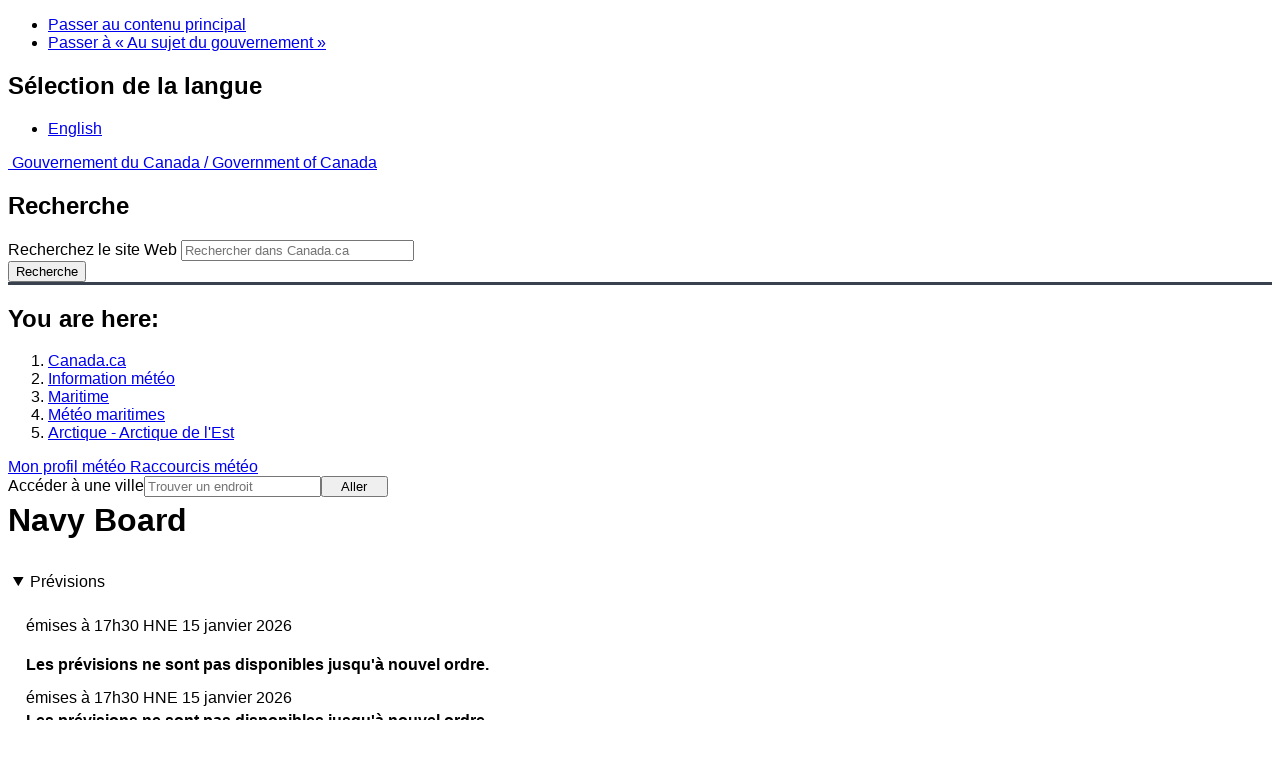

--- FILE ---
content_type: text/html; charset=UTF-8
request_url: https://www.meteo.gc.ca/marine/forecast_f.html?mapID=06&siteID=10100&stationID=YPX
body_size: 11374
content:
<!DOCTYPE html>
<html class="no-js" lang="fr" dir="ltr">
  <head>
    <meta charset="utf-8">
    <!-- Web Experience Toolkit (WET) / Boîte à outils de l'expérience Web (BOEW)
    wet-boew.github.io/wet-boew/License-en.html / wet-boew.github.io/wet-boew/Licence-fr.html -->
    <meta content="width=device-width, initial-scale=1" name="viewport">
    <meta name="dcterms.creator" content="Environnement Canada">
    <meta name="dcterms.language" title="ISO639-2" content="fra">
  <link href="/marine/css/marine.css" rel="stylesheet" type="text/css"/>
<link rel="alternate" type="application/atom+xml" title="ATOM feed pour Arctique - Arctique de l'Est - Météo - Environnement Canada" href="/rss/marine/10100_f.xml">
<style>
   #aaLinks ul li#m10100 { font-weight:bold; }
   #bnLinks ul.mMarineFooter  li#m10100,  #bnLinks ul.mMarineFooter  li#m06 { font-weight:bold; }
</style>
<title>Navy Board -  Arctique de l'Est - Environnement Canada</title>
<meta name="dcterms.title" content="Navy Board -  Arctique de l'Est - Environnement Canada"/>
<meta name="description" content="Conditions maritimes actuelles, Hauteur des vagues, Température de l'eau, Température de la mer, Tendances météorologiques, Prévisions à court terme, Prévisions à long terme"/>
<meta name="dcterms.subject" title="scheme" content="Conditions atmosphériques;Météorologie;Alertes météorologiques;Eaux côtières;Voie navigable;Lacs"/>
<meta name="dcterms.issued" title="W3CDTF" content="2013-04-16"/>
<meta name="dcterms.modified" title="W3CDTF" content="2025-11-12"/>
<link href="/template/gcweb/v15.0.0/GCWeb/assets/favicon.ico" rel="icon" type="image/x-icon">
<link rel="stylesheet" href="/template/gcweb/v15.0.0/GCWeb/css/theme.min.css">
<noscript><link rel="stylesheet" href="/template/gcweb/v15.0.0/wet-boew/css/noscript.min.css"></noscript>
<link rel="stylesheet" href="/203/css/city/jquery-ui-1.10.3.custom.min.css">
<link rel="stylesheet" href="/203/css/base.css">
<link rel="stylesheet" href="/203/css/wxotemplate/wxo.css">
<link rel="stylesheet" href="/203/css/wxotemplate/outdated.css">
<link rel="stylesheet" href="/203/css/wxotemplate/print-sm.css">
<link rel="stylesheet" href="/203/vue/mwp/profileBanner.css">
</head>
<body data-map-id="06" data-site-id="10100" data-lang="f">
  <ul id="wb-tphp">
  <li class="wb-slc">
    <a class="wb-sl" href="#wb-cont">Passer au contenu principal</a>
  </li>
  <li class="wb-slc visible-sm visible-md visible-lg">
    <a class="wb-sl" href="#wb-info">Passer à « Au sujet du gouvernement »</a>
  </li>
</ul>
<header>
  <div id="wb-bnr" class="container">
    <section id="wb-lng" class="text-right">
      <h2 class="wb-inv">Sélection de la langue</h2>
      <ul class="list-inline margin-bottom-none">
        <li>
          <a href="/include/lang.php" hreflang="en" rel="alternate">
            English          </a>
        </li>
      </ul>
    </section>
    <div class="row">
      <div class="brand col-xs-5 col-md-4">
        <a href="https://www.canada.ca/fr.html" hreflang="fr" rel="external">
          <img src="/template/gcweb/v15.0.0/GCWeb/assets/sig-blk-fr.svg" alt="">
          <span class="wb-inv">
            Gouvernement du Canada /
            <span lang="en">Government of Canada</span>
          </span>
        </a>
      </div>
      <section id="wb-srch" class="col-lg-8 text-right">
        <h2>Recherche</h2>
        <form action="https://www.canada.ca/fr/environnement-changement-climatique/meteo/rechercher.html" method="get"
        name="cse-search-box" role="search" class="form-inline">
          <div class="form-group">
            <label for="wb-srch-q" class="wb-inv">Recherchez le site Web</label>
            <input id="wb-srch-q" list="wb-srch-q-ac" class="wb-srch-q form-control" name="q"
            type="search" value="" size="27" maxlength="150" placeholder="Rechercher dans Canada.ca">
            <datalist id="wb-srch-q-ac">
            </datalist>
          </div>
          <div class="form-group submit">
            <button type="submit" id="wb-srch-sub" class="btn btn-primary btn-small" name="wb-srch-sub">
              <span class="glyphicon-search glyphicon"></span>
              <span class="wb-inv">Recherche</span>
            </button>
          </div>
        </form>
      </section>
    </div>
  </div>
  <nav id="wb-bc" property="breadcrumb">
    <h2>You are here:</h2>
    <div class="container">
      <ol class="breadcrumb">
          <li><a href="http://www.canada.ca/fr.html" hreflang="fr">Canada.ca</a></li>
<li><a href="/index_f.html">Information météo</a></li>
<li><a href="/mainmenu/marine_menu_f.html">Maritime </a></li>
<li><a href="/marine/index_f.html">Météo maritimes</a></li>
<li><a href="/marine/region_f.html?mapID=06">Arctique - Arctique de l'Est</a></li>
      </ol>
    </div>
  </nav>
</header>

<!-- 4127 -->
<div class="container hidden-print">
  <div class="mrgn-tp-sm">
      <span class="pull-right profile-link mrgn-rght-sm mrgn-bttm-sm hidden">
      <a class="btn btn-default btn-sm ga-mwp" role="button"
    href="/myprofile/index_f.html">Mon profil météo      </a>
    </span>
      <span class="pull-right mrgn-rght-sm mrgn-bttm-sm">
      <a href="#favourites-panel" aria-controls="favourites-panel"
      class="btn btn-default btn-sm overlay-lnk" id="weather-shortcuts-link">Raccourcis météo</a>
    </span>
    <div class="pull-right mrgn-rght-sm mrgn-bttm-lg">
      <form role="search" id="cityjump" method="GET"
      action="/city/jump_f.html">
        <label id="search-label" for="city" accesskey="g" class="wb-inv">Accéder à une ville</label>
        <input id="city" type="text" name="city" pattern=".{2,}" required
        title="S’il vous plaît taper au moins deux caractères"
        placeholder="Trouver un endroit">
        <button type="submit" id="jump" value="Aller" class="btn btn-default btn-sm">Aller</button>
      </form>
    </div>
  </div>
</div>
<div class="clearfix"></div>

<div id='collapsible-alerts' class='container'></div>
<div class="clearfix"></div>
<main property="mainContentOfPage" class="container">
  <h1 id="wb-cont">Navy Board</h1>
    <div id="warningBannerHolder">
<div class="navaid"><h2 style="display:none">Avertissements</h2></div>
</div>
  <div class="wb-tabs">
    <div class="tabpanels">
      <details id="forecast" open>
        <summary>Prévisions</summary>
        <div id="forecast-content" class="row mrgn-tp-0 mrgn-rght-0 mrgn-bttm-0 mrgn-lft-0">
  <div class="row brdr-bttm mrgn-lft-0 mrgn-rght-0 visible-sm visible-xs">
    <div class="col-sm-12 col-xs-12">
      <p class="text-info mrgn-bttm-0">émises à&nbsp;17h30 HNE 15 janvier&nbsp;2026 </p>
      <p class="textSummaryBold">Les prévisions ne sont pas disponibles jusqu'à nouvel
ordre.</p>
    </div>
  </div>
  <div class="col-lg-12 col-md-12 col-sm-12 col-xs-12">
    <div class="row brdr-bttm mrgn-tp-md mrgn-bttm-md hidden-sm hidden-xs">
      <div class="col-lg-4 col-md-4 col-sm-12 col-xs-12">
        <span class="text-info">émises à&nbsp;17h30 HNE 15 janvier&nbsp;2026 </span>
      </div>
      <div class="col-lg-8 col-md-8 col-sm-12 col-xs-12">
        <span class="textSummaryBold">Les prévisions ne sont pas disponibles jusqu'à nouvel
ordre.</span>
      </div>
    </div>
  </div>
</div>        <div class="row mrgn-tp-md">
          <section class="col-lg-12 col-md-12 col-sm-12 col-xs-12">
            <h2 class="wb-inv">Stay connected</h2>
            <p><a href="/rss/marine/10100_f.xml"><img src="/images/rss.gif" alt="" class="mrgn-rght-sm"/>ATOM</a></p>
          </section>
        </div>
        <div class="row">
          <div class="col-lg-12 col-md-12 col-sm-12 col-xs-12">
            <p><a href="/marine/marine_bulletins_f.html">Liste des textes officiels des prévisions</a><br/><a href="/marine/resources_f.html?mapID=06&amp;siteID=10100">Ressources</a></p>
          </div>
        </div>
      </details>
      <details id="weather-conditions">
        <summary>Conditions météo</summary>
        <p><a href="#skip" class="wb-sl">Skip Image</a></p>
          <div class="row mrgn-bttm-md">

<form id="formSelect" method="get" action="/marine/incs/wc_select.php">
  <div class="col-lg-6 col-md-6 col-sm-5 col-xs-12">
    <label for="bsSelect" class="stationLabel">Choisissez un endroit ci-dessous :</label>
  </div>
  <div class="col-lg-6 col-md-6 col-sm-7 col-xs-12 textright">
    <select id="bsSelect" name="bsSelect" class="input-sm">
      <option value="/marine/forecast_f.html?mapID=06&amp;siteID=10100">Choisissez une bouée ou une station</option>
      <optgroup class="header-land" label="Stations:">
        <option class="land" value="/marine/weatherConditions-currentConditions_f.html?mapID=06&amp;siteID=10100&amp;stationID=YKO">Akulivik, Aéroport d'</option>
        <option class="land" value="/marine/weatherConditions-currentConditions_f.html?mapID=06&amp;siteID=10100&amp;stationID=XAT">Arctic Bay</option>
        <option class="land" value="/marine/weatherConditions-currentConditions_f.html?mapID=06&amp;siteID=10100&amp;stationID=YLA">Aupaluk, Aéroport d'</option>
        <option class="land" value="/marine/weatherConditions-currentConditions_f.html?mapID=06&amp;siteID=10100&amp;stationID=YBK">Baker Lake, Aéroport de</option>
        <option class="land" value="/marine/weatherConditions-currentConditions_f.html?mapID=06&amp;siteID=10100&amp;stationID=WOB">Brevoort Island</option>
        <option class="land" value="/marine/weatherConditions-currentConditions_f.html?mapID=06&amp;siteID=10100&amp;stationID=WFD">Cape Dyer</option>
        <option class="land" value="/marine/weatherConditions-currentConditions_f.html?mapID=06&amp;siteID=10100&amp;stationID=WUP">Cape Hooper</option>
        <option class="land" value="/marine/weatherConditions-currentConditions_f.html?mapID=06&amp;siteID=10100&amp;stationID=WKW">Cape Kakkiviak</option>
        <option class="land" value="/marine/weatherConditions-currentConditions_f.html?mapID=06&amp;siteID=10100&amp;stationID=WYK">Cape Kiglapait</option>
        <option class="land" value="/marine/weatherConditions-currentConditions_f.html?mapID=06&amp;siteID=10100&amp;stationID=NPL">Cape Liverpool</option>
        <option class="land" value="/marine/weatherConditions-currentConditions_f.html?mapID=06&amp;siteID=10100&amp;stationID=WYM">Cape Mercy</option>
        <option class="land" value="/marine/weatherConditions-currentConditions_f.html?mapID=06&amp;siteID=10100&amp;stationID=YCS">Chesterfield Inlet, Aéroport de</option>
        <option class="land" value="/marine/weatherConditions-currentConditions_f.html?mapID=06&amp;siteID=10100&amp;stationID=YCY">Clyde River, Aéroport de</option>
        <option class="land" value="/marine/weatherConditions-currentConditions_f.html?mapID=06&amp;siteID=10100&amp;stationID=YZS">Coral Harbour, Aéroport de</option>
        <option class="land" value="/marine/weatherConditions-currentConditions_f.html?mapID=06&amp;siteID=10100&amp;stationID=NFR">Fort Ross</option>
        <option class="land" value="/marine/weatherConditions-currentConditions_f.html?mapID=06&amp;siteID=10100&amp;stationID=YHK">Gjoa Haven, Aéroport de</option>
        <option class="land" value="/marine/weatherConditions-currentConditions_f.html?mapID=06&amp;siteID=10100&amp;stationID=WGZ">Grise Fiord, Aéroport de</option>
        <option class="land" value="/marine/weatherConditions-currentConditions_f.html?mapID=06&amp;siteID=10100&amp;stationID=YGT">Igloolik, Aéroport d`</option>
        <option class="land" value="/marine/weatherConditions-currentConditions_f.html?mapID=06&amp;siteID=10100&amp;stationID=YFB">Iqaluit, Aéroport d'</option>
        <option class="land" value="/marine/weatherConditions-currentConditions_f.html?mapID=06&amp;siteID=10100&amp;stationID=YIK">Ivujivik, Aéroport d'</option>
        <option class="land" value="/marine/weatherConditions-currentConditions_f.html?mapID=06&amp;siteID=10100&amp;stationID=YLU">Kangiqsualujjuaq, Aéroport de</option>
        <option class="land" value="/marine/weatherConditions-currentConditions_f.html?mapID=06&amp;siteID=10100&amp;stationID=YKG">Kangiqsujuaq, Aéroport de</option>
        <option class="land" value="/marine/weatherConditions-currentConditions_f.html?mapID=06&amp;siteID=10100&amp;stationID=YAS">Kangirsuk, Aéroport de</option>
        <option class="land" value="/marine/weatherConditions-currentConditions_f.html?mapID=06&amp;siteID=10100&amp;stationID=YLC">Kimmirut, Aéroport de</option>
        <option class="land" value="/marine/weatherConditions-currentConditions_f.html?mapID=06&amp;siteID=10100&amp;stationID=YTE">Kinngait (Aéroport de Cape Dorset)</option>
        <option class="land" value="/marine/weatherConditions-currentConditions_f.html?mapID=06&amp;siteID=10100&amp;stationID=YBB">Kugaaruk, Aéroport de</option>
        <option class="land" value="/marine/weatherConditions-currentConditions_f.html?mapID=06&amp;siteID=10100&amp;stationID=WLX">Longstaff Bluff</option>
        <option class="land" value="/marine/weatherConditions-currentConditions_f.html?mapID=06&amp;siteID=10100&amp;stationID=YDP">Nain, Aéroport de</option>
        <option class="land" value="/marine/weatherConditions-currentConditions_f.html?mapID=06&amp;siteID=10100&amp;stationID=YUT">Naujaat</option>
        <option class="land" value="/marine/weatherConditions-currentConditions_f.html?mapID=06&amp;siteID=10100&amp;stationID=YXP">Pangnirtung, Aéroport de</option>
        <option class="land" value="/marine/weatherConditions-currentConditions_f.html?mapID=06&amp;siteID=10100&amp;stationID=YIO">Pond Inlet, Aéroport de</option>
        <option class="land" value="/marine/weatherConditions-currentConditions_f.html?mapID=06&amp;siteID=10100&amp;stationID=YPX">Puvirnituq, Aéroport de</option>
        <option class="land" value="/marine/weatherConditions-currentConditions_f.html?mapID=06&amp;siteID=10100&amp;stationID=YVM">Qikiqtarjuaq, Aéroport de</option>
        <option class="land" value="/marine/weatherConditions-currentConditions_f.html?mapID=06&amp;siteID=10100&amp;stationID=YHA">Quaqtaq, Aéroport de</option>
        <option class="land" value="/marine/weatherConditions-currentConditions_f.html?mapID=06&amp;siteID=10100&amp;stationID=YRT">Rankin Inlet, Aéroport de</option>
        <option class="land" value="/marine/weatherConditions-currentConditions_f.html?mapID=06&amp;siteID=10100&amp;stationID=YRB">Resolute, Aéroport de</option>
        <option class="land" value="/marine/weatherConditions-currentConditions_f.html?mapID=06&amp;siteID=10100&amp;stationID=WRX">Rowley Island, Aéroport de</option>
        <option class="land" value="/marine/weatherConditions-currentConditions_f.html?mapID=06&amp;siteID=10100&amp;stationID=WZZ">Saglek</option>
        <option class="land" value="/marine/weatherConditions-currentConditions_f.html?mapID=06&amp;siteID=10100&amp;stationID=YZG">Salluit, Aéroport de</option>
        <option class="land" value="/marine/weatherConditions-currentConditions_f.html?mapID=06&amp;siteID=10100&amp;stationID=YUX">Sanirajak (Aéroport de Hall Beach)</option>
        <option class="land" value="/marine/weatherConditions-currentConditions_f.html?mapID=06&amp;siteID=10100&amp;stationID=YUS">Shepherd Bay, Aéroport de</option>
        <option class="land" value="/marine/weatherConditions-currentConditions_f.html?mapID=06&amp;siteID=10100&amp;stationID=YYH">Taloyoak, Aéroport de</option>
        <option class="land" value="/marine/weatherConditions-currentConditions_f.html?mapID=06&amp;siteID=10100&amp;stationID=YTQ">Tasiujaq, Aéroport de</option>
        <option class="land" value="/marine/weatherConditions-currentConditions_f.html?mapID=06&amp;siteID=10100&amp;stationID=XWB">Wager Bay</option>
        <option class="land" value="/marine/weatherConditions-currentConditions_f.html?mapID=06&amp;siteID=10100&amp;stationID=YXN">Whale Cove, Aéroport de</option>
      </optgroup>
    </select>
    <input class="btn btn-primary" type="submit" value="Aller"/>
  </div>
</form>  </div>
  <p class="visible-xs">Agrandir la carte pour sélectionner</p>
  <div class="row">
    <div class="col-lg-12 col-md-12 col-sm-12 col-xs-12">
      <img src="/data/marine/base_images/ArcticEast_stations_f.gif" width="590" alt="Carte des secteurs maritimes de l'Arctique - Arctique de l'Est" title="Carte des secteurs maritimes de l'Arctique - Arctique de l'Est" usemap="#StationsMap" class="img-responsive center-block"/>

<map name="StationsMap" id="StationsMap" title="Arctique - Arctique de l'Est">
	<area title="AÃ©roport de Puvirnituq" alt="AÃ©roport de Puvirnituq" shape="circle" coords="276,481,6" href="weatherConditions-currentConditions_f.html?mapID=06&amp;siteID=10100&amp;stationID=YPX" />
	<area title="AÃ©roport de Baker Lake" alt="AÃ©roport de Baker Lake" shape="circle" coords="33,407,6" href="weatherConditions-currentConditions_f.html?mapID=06&amp;siteID=10100&amp;stationID=YBK" />
	<area title="AÃ©roport d'Ivujivik" alt="AÃ©roport d'Ivujivik" shape="circle" coords="254,426,6" href="weatherConditions-currentConditions_f.html?mapID=06&amp;siteID=10100&amp;stationID=YIK" />
	<area title="AÃ©roport de Coral Harbour" alt="AÃ©roport de Coral Harbour" shape="circle" coords="179,394,6" href="weatherConditions-currentConditions_f.html?mapID=06&amp;siteID=10100&amp;stationID=YZS" />
	<area title="Saglek" alt="Saglek" shape="circle" coords="482,448,6" href="weatherConditions-currentConditions_f.html?mapID=06&amp;siteID=10100&amp;stationID=WZZ" />
	<area title="AÃ©roport de Nain" alt="AÃ©roport de Nain" shape="circle" coords="513,485,6" href="weatherConditions-currentConditions_f.html?mapID=06&amp;siteID=10100&amp;stationID=YDP" />
	<area title="Cape Kiglapait" alt="Cape Kiglapait" shape="circle" coords="512,469,6" href="weatherConditions-currentConditions_f.html?mapID=06&amp;siteID=10100&amp;stationID=WYK" />
	<area title="Cape Kakkiviak" alt="Cape Kakkiviak" shape="circle" coords="443,421,6" href="weatherConditions-currentConditions_f.html?mapID=06&amp;siteID=10100&amp;stationID=WKW" />
	<area title="AÃ©roport de Tasiujaq" alt="AÃ©roport de Tasiujaq" shape="circle" coords="386,485,6" href="weatherConditions-currentConditions_f.html?mapID=06&amp;siteID=10100&amp;stationID=YTQ" />
	<area title="AÃ©roport de Salluit" alt="AÃ©roport de Salluit" shape="circle" coords="282,425,6" href="weatherConditions-currentConditions_f.html?mapID=06&amp;siteID=10100&amp;stationID=YZG" />
	<area title="AÃ©roport de Quaqtaq" alt="AÃ©roport de Quaqtaq" shape="circle" coords="367,426,6" href="weatherConditions-currentConditions_f.html?mapID=06&amp;siteID=10100&amp;stationID=YHA" />
	<area title="AÃ©roport de Chesterfield Inlet" alt="AÃ©roport de Chesterfield Inlet" shape="circle" coords="96,431,6" href="weatherConditions-currentConditions_f.html?mapID=06&amp;siteID=10100&amp;stationID=YCS" />
	<area title="AÃ©roport d'Aupaluk" alt="AÃ©roport d'Aupaluk" shape="circle" coords="384,468,6" href="weatherConditions-currentConditions_f.html?mapID=06&amp;siteID=10100&amp;stationID=YLA" />
	<area title="AÃ©roport de Kangiqsujuaq" alt="AÃ©roport de Kangiqsujuaq" shape="circle" coords="334,423,6" href="weatherConditions-currentConditions_f.html?mapID=06&amp;siteID=10100&amp;stationID=YKG" />
	<area title="AÃ©roport de Kangiqsualujjuaq" alt="AÃ©roport de Kangiqsualujjuaq" shape="circle" coords="435,461,6" href="weatherConditions-currentConditions_f.html?mapID=06&amp;siteID=10100&amp;stationID=YLU" />
	<area title="AÃ©roport de Kangirsuk" alt="AÃ©roport de Kangirsuk" shape="circle" coords="371,452,6" href="weatherConditions-currentConditions_f.html?mapID=06&amp;siteID=10100&amp;stationID=YAS" />
	<area title="AÃ©roport de Whale Cove" alt="AÃ©roport de Whale Cove" shape="circle" coords="76,461,6" href="weatherConditions-currentConditions_f.html?mapID=06&amp;siteID=10100&amp;stationID=YXN" />
	<area title="AÃ©roport de Pangnirtung" alt="AÃ©roport de Pangnirtung" shape="circle" coords="351,284,6" href="weatherConditions-currentConditions_f.html?mapID=06&amp;siteID=10100&amp;stationID=YXP" />
	<area title="Longstaff Bluff" alt="Longstaff Bluff" shape="circle" coords="234,251,6" href="weatherConditions-currentConditions_f.html?mapID=06&amp;siteID=10100&amp;stationID=WLX" />
	<area title="Cape Liverpool" alt="Cape Liverpool" shape="circle" coords="170,135,6" href="weatherConditions-currentConditions_f.html?mapID=06&amp;siteID=10100&amp;stationID=NPL" />
	<area title="AÃ©roport de Kimmirut" alt="AÃ©roport de Kimmirut" shape="circle" coords="343,382,6" href="weatherConditions-currentConditions_f.html?mapID=06&amp;siteID=10100&amp;stationID=YLC" />
	<area title="AÃ©roport de Shepherd Bay" alt="AÃ©roport de Shepherd Bay" shape="circle" coords="60,284,6" href="weatherConditions-currentConditions_f.html?mapID=06&amp;siteID=10100&amp;stationID=YUS" />
	<area title="AÃ©roport d'Iqaluit" alt="AÃ©roport d'Iqaluit" shape="circle" coords="350,352,6" href="weatherConditions-currentConditions_f.html?mapID=06&amp;siteID=10100&amp;stationID=YFB" />
	<area title="AÃ©roport de Qikiqtarjuaq" alt="AÃ©roport de Qikiqtarjuaq" shape="circle" coords="350,241,6" href="weatherConditions-currentConditions_f.html?mapID=06&amp;siteID=10100&amp;stationID=YVM" />
	<area title="AÃ©roport d`Igloolik" alt="AÃ©roport d`Igloolik" shape="circle" coords="169,256,6" href="weatherConditions-currentConditions_f.html?mapID=06&amp;siteID=10100&amp;stationID=YGT" />
	<area title="AÃ©roport de Pond Inlet" alt="AÃ©roport de Pond Inlet" shape="circle" coords="179,160,6" href="weatherConditions-currentConditions_f.html?mapID=06&amp;siteID=10100&amp;stationID=YIO" />
	<area title="Brevoort Island" alt="Brevoort Island" shape="circle" coords="402,339,6" href="weatherConditions-currentConditions_f.html?mapID=06&amp;siteID=10100&amp;stationID=WOB" />
	<area title="Sanirajak (AÃ©roport de Hall Beach)" alt="Sanirajak (AÃ©roport de Hall Beach)" shape="circle" coords="176,270,6" href="weatherConditions-currentConditions_f.html?mapID=06&amp;siteID=10100&amp;stationID=YUX" />
	<area title="AÃ©roport de Clyde River" alt="AÃ©roport de Clyde River" shape="circle" coords="276,188,6" href="weatherConditions-currentConditions_f.html?mapID=06&amp;siteID=10100&amp;stationID=YCY" />
	<area title="AÃ©roport de Grise Fiord" alt="AÃ©roport de Grise Fiord" shape="circle" coords="120,67,6" href="weatherConditions-currentConditions_f.html?mapID=06&amp;siteID=10100&amp;stationID=WGZ" />
	<area title="Cape Mercy" alt="Cape Mercy" shape="circle" coords="387,299,6" href="weatherConditions-currentConditions_f.html?mapID=06&amp;siteID=10100&amp;stationID=WYM" />
	<area title="Arctic Bay" alt="Arctic Bay" shape="circle" coords="115,172,6" href="weatherConditions-currentConditions_f.html?mapID=06&amp;siteID=10100&amp;stationID=XAT" />
	<area title="Fort Ross" alt="Fort Ross" shape="circle" coords="51,192,6" href="weatherConditions-currentConditions_f.html?mapID=06&amp;siteID=10100&amp;stationID=NFR" />
	<area title="AÃ©roport d'Akulivik" alt="AÃ©roport d'Akulivik" shape="circle" coords="264,466,6" href="weatherConditions-currentConditions_f.html?mapID=06&amp;siteID=10100&amp;stationID=YKO" />
	<area title="Wager Bay" alt="Wager Bay" shape="circle" coords="106,360,6" href="weatherConditions-currentConditions_f.html?mapID=06&amp;siteID=10100&amp;stationID=XWB" />
	<area title="AÃ©roport de Taloyoak" alt="AÃ©roport de Taloyoak" shape="circle" coords="57,264,6" href="weatherConditions-currentConditions_f.html?mapID=06&amp;siteID=10100&amp;stationID=YYH" />
	<area title="Kinngait (AÃ©roport de Cape Dorset)" alt="Kinngait (AÃ©roport de Cape Dorset)" shape="circle" coords="258,374,6" href="weatherConditions-currentConditions_f.html?mapID=06&amp;siteID=10100&amp;stationID=YTE" />
	<area title="AÃ©roport de Rowley Island" alt="AÃ©roport de Rowley Island" shape="circle" coords="195,256,6" href="weatherConditions-currentConditions_f.html?mapID=06&amp;siteID=10100&amp;stationID=WRX" />
	<area title="AÃ©roport de Gjoa Haven" alt="AÃ©roport de Gjoa Haven" shape="circle" coords="37,290,6" href="weatherConditions-currentConditions_f.html?mapID=06&amp;siteID=10100&amp;stationID=YHK" />
	<area title="AÃ©roport de Resolute" alt="AÃ©roport de Resolute" shape="circle" coords="43,124,6" href="weatherConditions-currentConditions_f.html?mapID=06&amp;siteID=10100&amp;stationID=YRB" />
	<area title="Naujaat" alt="Naujaat" shape="circle" coords="139,339,6" href="weatherConditions-currentConditions_f.html?mapID=06&amp;siteID=10100&amp;stationID=YUT" />
	<area title="Cape Dyer" alt="Cape Dyer" shape="circle" coords="386,247,6" href="weatherConditions-currentConditions_f.html?mapID=06&amp;siteID=10100&amp;stationID=WFD" />
	<area title="Cape Hooper" alt="Cape Hooper" shape="circle" coords="312,232,6" href="weatherConditions-currentConditions_f.html?mapID=06&amp;siteID=10100&amp;stationID=WUP" />
	<area title="AÃ©roport de Kugaaruk" alt="AÃ©roport de Kugaaruk" shape="circle" coords="96,291,6" href="weatherConditions-currentConditions_f.html?mapID=06&amp;siteID=10100&amp;stationID=YBB" />
	<area title="AÃ©roport de Rankin Inlet" alt="AÃ©roport de Rankin Inlet" shape="circle" coords="81,444,6" href="weatherConditions-currentConditions_f.html?mapID=06&amp;siteID=10100&amp;stationID=YRT" />
</map>
    </div>
  </div>

  <div id="legend" class="row mrgn-tp-md mrgn-bttm-sm center-block">
    <div class="col-lg-2 col-md-3 col-sm-3 col-xs-4">Légende :</div>
    <div class="col-lg-2 col-md-3 col-sm-3 col-xs-4">
      <img class="mrgn-tp-0" src="images/icon_buoy.gif" width="9" height="9" alt="buoy" title="buoy"/>
      Bouée    </div>
    <div class="col-lg-8 col-md-6 col-sm-6 col-xs-4">
      <img class="mrgn-tp-0" src="images/icon_landStation.gif" width="9" height="9" alt="land station" title="land station"/>
      Station    </div>
  </div>

  <div id="legLink" class="row mrgn-tp-md mrgn-bttm-sm center-block">
    <div class="col-md-12 col-sm-12 col-xs-12">&raquo; <a href="https://tides.gc.ca/fr/stations">Marées et niveaux d’eau</a></div>  </div>
        <span id="skip"></span>
      </details>
      <details id="ice-conditions">
        <summary>État des glaces</summary>
        <h2>Prévisions des glaces</h2><span class="text-info">émises à&nbsp;11h00 HNE 15 janvier&nbsp;2026 </span><span class="periodOfCoverage">Aujourd'hui cette nuit et vendredi</span><div class="grouping"><h3>Lisière de la glace</h3>La lisière des glaces s'étend approximativement de 6200N 5923W à<br/>6419N 5752W puis vers le nord-est. La glace de mer au nord-ouest de<br/>la lisière des glaces.</div><div class="grouping">
  <h3>Étendue des glaces</h3>
  <p>Prévisions disponibles aux marins sur demande.</p>
</div><span class="textSummaryBold">
  
</span>      </details>
      <details id="warnings">
        <summary>Avertissements</summary>
        <p class="text-info mrgn-tp-md mrgn-bttm-md">Aucune veille ou alerte en vigueur.</p>      </details>
      <details id="synopsis">
        <summary>Situation générale</summary>
        <h2>Situation maritime technique</h2><span class="text-info">émise à&nbsp;18h30 HNR 15 janvier&nbsp;2026 </span><span class="periodOfCoverage">Ce soir cette nuit et vendredi</span><span class="grouping">À 1200 UTC jeudi creux barométrique quasi-stationnaire situé sur<br/>une ligne nord-sud sur l'est de la baie de Baffin.</span>      </details>
    </div>
  </div>
  
<details class="panel panel-info mrgn-tp-lg" open>
  <summary class="panel-heading">
    <h2 class="panel-title">secteur Arctique - Arctique de l'Est</h2>
  </summary>
  <div class="panel-body">
    <ul class="col-md-6 list-unstyled">
    <li id="m00100"><a href="forecast_f.html?mapID=06&amp;siteID=00100&amp;stationID=YPX">Admiralty</a></li><li id="m00403"><a href="forecast_f.html?mapID=06&amp;siteID=00403&amp;stationID=YPX">Arviat - moitié est</a></li><li id="m00407"><a href="forecast_f.html?mapID=06&amp;siteID=00407&amp;stationID=YPX">Arviat - moitié ouest</a></li><li id="m03801"><a href="forecast_f.html?mapID=06&amp;siteID=03801&amp;stationID=YPX">Baffin Est - moitié nord</a></li><li id="m03805"><a href="forecast_f.html?mapID=06&amp;siteID=03805&amp;stationID=YPX">Baffin Est - moitié sud</a></li><li id="m14901"><a href="forecast_f.html?mapID=06&amp;siteID=14901&amp;stationID=YPX">Baffin Ouest - moitié nord</a></li><li id="m14905"><a href="forecast_f.html?mapID=06&amp;siteID=14905&amp;stationID=YPX">Baffin Ouest - moitié sud</a></li><li id="m05100"><a href="forecast_f.html?mapID=06&amp;siteID=05100&amp;stationID=YPX">Baie Frobisher</a></li><li id="m00700"><a href="forecast_f.html?mapID=06&amp;siteID=00700&amp;stationID=YPX">Baker</a></li><li id="m01000"><a href="forecast_f.html?mapID=06&amp;siteID=01000&amp;stationID=YPX">Barrow</a></li><li id="m16400"><a href="forecast_f.html?mapID=06&amp;siteID=16400&amp;stationID=YPX">Boothia</a></li><li id="m02201"><a href="forecast_f.html?mapID=06&amp;siteID=02201&amp;stationID=YPX">Brevoort Centre - moitié nord</a></li><li id="m02205"><a href="forecast_f.html?mapID=06&amp;siteID=02205&amp;stationID=YPX">Brevoort Centre - moitié sud</a></li><li id="m03901"><a href="forecast_f.html?mapID=06&amp;siteID=03901&amp;stationID=YPX">Brevoort Est - moitié nord</a></li><li id="m03905"><a href="forecast_f.html?mapID=06&amp;siteID=03905&amp;stationID=YPX">Brevoort Est - moitié sud</a></li><li id="m15001"><a href="forecast_f.html?mapID=06&amp;siteID=15001&amp;stationID=YPX">Brevoort Ouest - moitié nord</a></li><li id="m15005"><a href="forecast_f.html?mapID=06&amp;siteID=15005&amp;stationID=YPX">Brevoort Ouest - moitié sud</a></li><li id="m01800"><a href="forecast_f.html?mapID=06&amp;siteID=01800&amp;stationID=YPX">Byam</a></li><li id="m09801"><a href="forecast_f.html?mapID=06&amp;siteID=09801&amp;stationID=YPX">Côte du Labrador-Centre - au nord de Hopedale</a></li><li id="m09805"><a href="forecast_f.html?mapID=06&amp;siteID=09805&amp;stationID=YPX">Côte du Labrador-Centre - Hopedale et au sud</a></li><li id="m10300"><a href="forecast_f.html?mapID=06&amp;siteID=10300&amp;stationID=YPX">Côte du Labrador-Nord</a></li><li id="m02103"><a href="forecast_f.html?mapID=06&amp;siteID=02103&amp;stationID=YPX">Central - moitié est</a></li><li id="m02107"><a href="forecast_f.html?mapID=06&amp;siteID=02107&amp;stationID=YPX">Central - moitié ouest</a></li><li id="m02601"><a href="forecast_f.html?mapID=06&amp;siteID=02601&amp;stationID=YPX">Clarence - moitié nord</a></li><li id="m02605"><a href="forecast_f.html?mapID=06&amp;siteID=02605&amp;stationID=YPX">Clarence - moitié sud</a></li><li id="m04001"><a href="forecast_f.html?mapID=06&amp;siteID=04001&amp;stationID=YPX">Clyde Est - moitié nord</a></li><li id="m04005"><a href="forecast_f.html?mapID=06&amp;siteID=04005&amp;stationID=YPX">Clyde Est - moitié sud</a></li><li id="m15101"><a href="forecast_f.html?mapID=06&amp;siteID=15101&amp;stationID=YPX">Clyde Ouest - moitié nord</a></li><li id="m15105"><a href="forecast_f.html?mapID=06&amp;siteID=15105&amp;stationID=YPX">Clyde Ouest - moitié sud</a></li><li id="m02701"><a href="forecast_f.html?mapID=06&amp;siteID=02701&amp;stationID=YPX">Coats - moitié nord</a></li><li id="m02705"><a href="forecast_f.html?mapID=06&amp;siteID=02705&amp;stationID=YPX">Coats - moitié sud</a></li><li id="m02800"><a href="forecast_f.html?mapID=06&amp;siteID=02800&amp;stationID=YPX">Committee</a></li><li id="m03100"><a href="forecast_f.html?mapID=06&amp;siteID=03100&amp;stationID=YPX">Cumberland</a></li><li id="m04201"><a href="forecast_f.html?mapID=06&amp;siteID=04201&amp;stationID=YPX">Davis Est - moitié nord</a></li><li id="m04205"><a href="forecast_f.html?mapID=06&amp;siteID=04205&amp;stationID=YPX">Davis Est - moitié sud</a></li><li id="m15401"><a href="forecast_f.html?mapID=06&amp;siteID=15401&amp;stationID=YPX">Davis Ouest - moitié nord</a></li><li id="m15405"><a href="forecast_f.html?mapID=06&amp;siteID=15405&amp;stationID=YPX">Davis Ouest - moitié sud</a></li><li id="m04705"><a href="forecast_f.html?mapID=06&amp;siteID=04705&amp;stationID=YPX">Eureka - moitié sud</a></li><li id="m04300"><a href="forecast_f.html?mapID=06&amp;siteID=04300&amp;stationID=YPX">Foxe Est</a></li><li id="m15500"><a href="forecast_f.html?mapID=06&amp;siteID=15500&amp;stationID=YPX">Foxe Ouest</a></li></ul><ul class="col-md-6 list-unstyled"><li id="m20400"><a href="forecast_f.html?mapID=06&amp;siteID=20400&amp;stationID=YPX">Hassel</a></li><li id="m13303"><a href="forecast_f.html?mapID=06&amp;siteID=13303&amp;stationID=YPX">Hudson Centre-Sud - moitié est</a></li><li id="m06500"><a href="forecast_f.html?mapID=06&amp;siteID=06500&amp;stationID=YPX">Igloolik</a></li><li id="m06903"><a href="forecast_f.html?mapID=06&amp;siteID=06903&amp;stationID=YPX">Jones - moitié est</a></li><li id="m06907"><a href="forecast_f.html?mapID=06&amp;siteID=06907&amp;stationID=YPX">Jones - moitié ouest</a></li><li id="m07105"><a href="forecast_f.html?mapID=06&amp;siteID=07105&amp;stationID=YPX">Kane - moitié sud</a></li><li id="m08803"><a href="forecast_f.html?mapID=06&amp;siteID=08803&amp;stationID=YPX">Lancaster - moitié est</a></li><li id="m08807"><a href="forecast_f.html?mapID=06&amp;siteID=08807&amp;stationID=YPX">Lancaster - moitié ouest</a></li><li id="m08900"><a href="forecast_f.html?mapID=06&amp;siteID=08900&amp;stationID=YPX">Larsen</a></li><li id="m09300"><a href="forecast_f.html?mapID=06&amp;siteID=09300&amp;stationID=YPX">Maclean</a></li><li id="m20700"><a href="forecast_f.html?mapID=06&amp;siteID=20700&amp;stationID=YPX">Massey</a></li><li id="m09400"><a href="forecast_f.html?mapID=06&amp;siteID=09400&amp;stationID=YPX">Maud</a></li><li id="m09500"><a href="forecast_f.html?mapID=06&amp;siteID=09500&amp;stationID=YPX">McClintock</a></li><li id="m04400"><a href="forecast_f.html?mapID=06&amp;siteID=04400&amp;stationID=YPX">Mer du Labrador-Est</a></li><li id="m11001"><a href="forecast_f.html?mapID=06&amp;siteID=11001&amp;stationID=YPX">Mer du Labrador-Nord-Ouest - moitié nord</a></li><li id="m11005"><a href="forecast_f.html?mapID=06&amp;siteID=11005&amp;stationID=YPX">Mer du Labrador-Nord-Ouest - moitié sud</a></li><li id="m13700"><a href="forecast_f.html?mapID=06&amp;siteID=13700&amp;stationID=YPX">Mer du Labrador-Sud</a></li><li id="m10100"><a href="forecast_f.html?mapID=06&amp;siteID=10100&amp;stationID=YPX">Navy Board</a></li><li id="m11100"><a href="forecast_f.html?mapID=06&amp;siteID=11100&amp;stationID=YPX">Norwegian</a></li><li id="m11203"><a href="forecast_f.html?mapID=06&amp;siteID=11203&amp;stationID=YPX">Nottingham - moitié est</a></li><li id="m11207"><a href="forecast_f.html?mapID=06&amp;siteID=11207&amp;stationID=YPX">Nottingham - moitié ouest</a></li><li id="m20800"><a href="forecast_f.html?mapID=06&amp;siteID=20800&amp;stationID=YPX">Peary</a></li><li id="m11300"><a href="forecast_f.html?mapID=06&amp;siteID=11300&amp;stationID=YPX">Peel</a></li><li id="m11700"><a href="forecast_f.html?mapID=06&amp;siteID=11700&amp;stationID=YPX">Pond</a></li><li id="m12000"><a href="forecast_f.html?mapID=06&amp;siteID=12000&amp;stationID=YPX">Prince Charles</a></li><li id="m12201"><a href="forecast_f.html?mapID=06&amp;siteID=12201&amp;stationID=YPX">Puvirnituq - moitié nord</a></li><li id="m12205"><a href="forecast_f.html?mapID=06&amp;siteID=12205&amp;stationID=YPX">Puvirnituq - moitié sud</a></li><li id="m12500"><a href="forecast_f.html?mapID=06&amp;siteID=12500&amp;stationID=YPX">Queens</a></li><li id="m12600"><a href="forecast_f.html?mapID=06&amp;siteID=12600&amp;stationID=YPX">Rae</a></li><li id="m12701"><a href="forecast_f.html?mapID=06&amp;siteID=12701&amp;stationID=YPX">Rankin - moitié nord</a></li><li id="m12705"><a href="forecast_f.html?mapID=06&amp;siteID=12705&amp;stationID=YPX">Rankin - moitié sud</a></li><li id="m12800"><a href="forecast_f.html?mapID=06&amp;siteID=12800&amp;stationID=YPX">Regent</a></li><li id="m12903"><a href="forecast_f.html?mapID=06&amp;siteID=12903&amp;stationID=YPX">Resolution - moitié est</a></li><li id="m12907"><a href="forecast_f.html?mapID=06&amp;siteID=12907&amp;stationID=YPX">Resolution - moitié ouest</a></li><li id="m13101"><a href="forecast_f.html?mapID=06&amp;siteID=13101&amp;stationID=YPX">Roes Welcome - moitié nord</a></li><li id="m13105"><a href="forecast_f.html?mapID=06&amp;siteID=13105&amp;stationID=YPX">Roes Welcome - moitié sud</a></li><li id="m14200"><a href="forecast_f.html?mapID=06&amp;siteID=14200&amp;stationID=YPX">St-Roch</a></li><li id="m21300"><a href="forecast_f.html?mapID=06&amp;siteID=21300&amp;stationID=YPX">Sverdrup Sud</a></li><li id="m14800"><a href="forecast_f.html?mapID=06&amp;siteID=14800&amp;stationID=YPX">Ungava</a></li>    </ul>
    <div class="clear"></div>
  </div>
</details>

<details class="panel panel-info" open>
  <summary class="panel-heading">
    <h2 class="panel-title">Autre région</h2>
  </summary>
  <div class="panel-body">
    <p class="mrgn-lft-md"><a href="/marine/index_f.html">Météo maritimes pour le Canada</a></p>
    <ul class="col-md-6 list-unstyled">
    <li id="m06"><a href="region_f.html?mapID=06">Arctique - Arctique de l'Est</a></li><li id="m05"><a href="region_f.html?mapID=05">Arctique - Arctique de l'Ouest</a></li><li id="m13"><a href="region_f.html?mapID=13">Atlantique - Labrador</a></li><li id="m15"><a href="region_f.html?mapID=15">Atlantique - Maritimes</a></li><li id="m14"><a href="region_f.html?mapID=14">Atlantique - Terre-Neuve</a></li><li id="m11"><a href="region_f.html?mapID=11">Grands Lacs - Lac Érié et Lac Ontario</a></li><li id="m10"><a href="region_f.html?mapID=10">Grands Lacs - Lac Huron</a></li><li id="m09"><a href="region_f.html?mapID=09">Grands Lacs - Lac Supérieur</a></li></ul><ul class="col-md-6 list-unstyled"><li id="m08"><a href="region_f.html?mapID=08">Hudson - Baie d'Hudson</a></li><li id="m07"><a href="region_f.html?mapID=07">Mackenzie - Fleuve Mackenzie</a></li><li id="m03"><a href="region_f.html?mapID=03">Pacifique - Bassin de Géorgie</a></li><li id="m01"><a href="region_f.html?mapID=01">Pacifique - Côte nord</a></li><li id="m02"><a href="region_f.html?mapID=02">Pacifique - Côte sud</a></li><li id="m04"><a href="region_f.html?mapID=04">Prairies - Lacs du Manitoba</a></li><li id="m12"><a href="region_f.html?mapID=12">St-Laurent - Fleuve Saint-Laurent</a></li>    </ul>
    <div class="clear"></div>
  </div>
</details>
    <div class="clear"></div>
  <section id="favourites-panel" class="modal-content overlay-def wb-overlay wb-panel-r"> <header class="modal-header"> <h2 class="modal-title">Raccourcis météo</h2> </header> <div class="modal-body"> <div id="favourites-div-addorg"> <button type="button" id="favourites-btn-add" class="btn btn-default btn-sm pull-left">Ajouter aux raccourcis</button> <button type="button" id="favourites-btn-organize" class="btn btn-default btn-sm pull-right">Organiser raccourcis</button> <div class="clearfix"></div> <br> </div> <section id="favourites-div-panel"> <header id="favourites-div-heading" class="hidden panel-heading"> <h3 class="panel-title">Organiser raccourcis</h3> </header> <div id="favourites-div-body"> <div class="clearfix"></div> <p id="favourites-txt-description" class="hidden small text-center">Sélectionnez pour glisser-déposer, renommer ou supprimer.</p> <div class="clearfix"></div> <h4 id="favourites-txt-none" class="hidden text-center">Aucun raccourci</h4> <div class="clearfix"></div> <ul id="favourites-list"> <li data-href="https://www.canada.ca/fr/environnement-changement-climatique/services/signalement-temps-violent/apercu.html"> <a href="https://www.canada.ca/fr/environnement-changement-climatique/services/signalement-temps-violent/apercu.html" hreflang="fr" rel="external">Messages sur le temps violent</a> </li> <li data-href="/canada_f.html"> <a href="/canada_f.html" hreflang="fr">Météo au Canada</a> </li> <li data-href="/index_f.html?layers=,radar"> <a href="/index_f.html?layers=,radar" hreflang="fr">Radar météo - Canada</a> </li> <li data-href="/satellite/index_f.html"> <a href="/satellite/index_f.html" hreflang="fr">Satellite - Canada</a> </li> <li data-href="/marine/index_f.html"> <a href="/marine/index_f.html" hreflang="fr">Maritime - Canada</a> </li> <li data-href="/mainmenu/airquality_menu_f.html"> <a href="/mainmenu/airquality_menu_f.html" hreflang="fr">Qualité de l'air</a> </li> <li data-href="https://www.canada.ca/fr/environnement-changement-climatique/services/previsions-observations-glaces/conditions-glaces-plus-recentes.html"> <a href="https://www.canada.ca/fr/environnement-changement-climatique/services/previsions-observations-glaces/conditions-glaces-plus-recentes.html" hreflang="fr" rel="external">Service canadien des glaces</a> </li> <li data-href="/saisons/index_f.html"> <a href="/saisons/index_f.html" hreflang="fr">Prévisions saisonnières</a> </li> <li data-href="/forecast/public_bulletins_f.html"> <a href="/forecast/public_bulletins_f.html" hreflang="fr">Prévisions à long terme</a> </li> <li data-href="/index_f.html?layers=alert"> <a href="/index_f.html?layers=alert" hreflang="fr">Alertes météo publiques - Canada</a> </li> <li data-href="/index_f.html?layers=,,lightning"> <a href="/index_f.html?layers=,,lightning" hreflang="fr">Foudre</a> </li> <li data-href="/hurricane/index_f.html"> <a href="/hurricane/index_f.html" hreflang="fr">Ouragans</a> </li> <li data-href="/warnings/weathersummaries_f.html"> <a href="/warnings/weathersummaries_f.html" hreflang="fr">Résumés météorologiques</a> </li> <li data-href="https://www.canada.ca/fr/environnement-changement-climatique/services/meteo-saisonniere-dangereuse.html"> <a href="https://www.canada.ca/fr/environnement-changement-climatique/services/meteo-saisonniere-dangereuse.html" hreflang="fr" rel="external">Conditions météorologiques dangereuses</a> </li> <li data-href="/model_forecast/model_f.html"> <a href="/model_forecast/model_f.html" hreflang="fr">Modèles global et régional de prévision</a> </li> <li data-href="/astro/index_f.html"> <a href="/astro/index_f.html" hreflang="fr">Astronomie</a> </li> <li data-href="https://www.canada.ca/fr/environnement-changement-climatique/services/eau-apercu/volume/surveillance/releves.html"> <a href="https://www.canada.ca/fr/environnement-changement-climatique/services/eau-apercu/volume/surveillance/releves.html" hreflang="fr" rel="external">Niveau d'eau et débit</a> </li> <li data-href="https://climat.meteo.gc.ca/index_f.html"> <a href="https://climat.meteo.gc.ca/index_f.html" hreflang="fr" rel="external">Données climatologiques historiques</a> </li> <li data-href="https://flightplanning.navcanada.ca/cgi-bin/CreePage.pl?Langue=francais&NoSession=NS_Inconnu&Page=forecast-observation&TypeDoc=html"> <a href="https://flightplanning.navcanada.ca/cgi-bin/CreePage.pl?Langue=francais&NoSession=NS_Inconnu&Page=forecast-observation&TypeDoc=html" hreflang="fr" rel="external">Aviation</a> </li> <li data-href="https://www.canada.ca/fr/environnement-changement-climatique/services/types-previsions-meteorologiques-utilisation/publiques/guide.html"> <a href="https://www.canada.ca/fr/environnement-changement-climatique/services/types-previsions-meteorologiques-utilisation/publiques/guide.html" hreflang="fr" rel="external">Guide des prévisions météorologiques</a> </li> <li data-href="https://www.canada.ca/fr/environnement-changement-climatique/services/renseignements-generaux-conditions-maritimes/publications/guide-previsions.html"> <a href="https://www.canada.ca/fr/environnement-changement-climatique/services/renseignements-generaux-conditions-maritimes/publications/guide-previsions.html" hreflang="fr" rel="external">Guide des prévisions maritimes</a> </li> <li data-href="https://www.canada.ca/fr/environnement-changement-climatique/services/meteo-sante/publications/guide-previsions-cote-air-sante.html"> <a href="https://www.canada.ca/fr/environnement-changement-climatique/services/meteo-sante/publications/guide-previsions-cote-air-sante.html" hreflang="fr" rel="external">Données climatologiques historiques</a> </li> <li data-href="https://changements-climatiques.canada.ca/repertoire-climatique?lang=fr"> <a href="https://changements-climatiques.canada.ca/repertoire-climatique?lang=fr" hreflang="fr" rel="external">Centre canadien des services climatiques répertoire</a> </li> <li data-href="/windchill/wind_chill_f.html"> <a href="/windchill/wind_chill_f.html" hreflang="fr">Les calculatrices de refroidissement éolien et humidex</a> </li> <li data-href="https://www.canada.ca/fr/environnement-changement-climatique/services/meteo-sante.html"> <a href="https://www.canada.ca/fr/environnement-changement-climatique/services/meteo-sante.html" hreflang="fr" rel="external">La météo et votre santé</a> </li> </ul> <div id="favourites-add" class="hidden"> <div class="panel panel-default"> <div class="favourites-body panel-body"> <div> <span class="float-left glyphicon glyphicon-star" aria-hidden="true"></span> <h5>Ajouter cette page</h5> </div> <div class="clearfix"></div> <div class="favourites-add-body"> <label class="float-left">Nom</label> <input type="text" id="favourites-text-name" class="favourites-add-text" maxlength="50"> </div> <div class="clearfix"></div> <button type="button" id="favourites-btn-save" class="btn btn-default btn-sm pull-left">Sauvegarder</button> <button type="button" id="favourites-btn-cancel" class="btn btn-default btn-sm pull-right">Annuler</button> </div> </div> </div> <div class="clearfix"></div> <div class="col-lg-4 col-md-4 col-sm-4 col-xs-4"> <button type="button" id="favourites-btn-rename" class="btn btn-default btn-sm hidden" disabled>Renommer</button> </div> <div class="col-lg-4 col-md-4 col-sm-4 col-xs-4"> <button type="button" id="favourites-btn-delete" class="btn btn-danger btn-sm hidden" disabled>Supprimer</button> </div> <div class="col-lg-4 col-md-4 col-sm-4 col-xs-4"> <button type="button" id="favourites-btn-close" class="btn btn-default btn-sm hidden">Sauvegarder</button> </div> <div id="favourites-dlg-samename" class="popup-modal"> <div class="popup-modal-div"> <div class="popup-modal-header"> <span class="popup-modal-close pull-right">×</span> <h5 class="popup-modal-header-text">Ajouter aux raccourcis</h5> <div class="clearfix"></div> </div> <div class="popup-modal-content"> <p>Le nom que vous avez entré pour le raccourci existe déjà dans vos Raccourcis météo. Voulez-vous le remplacer?</p> <button type="button" class="btn btn-default btn-sm button-yes">Oui</button> <button type="button" class="btn btn-default btn-sm button-no pull-right">Non</button> </div> </div> </div> <div id="favourites-dlg-renamematch" class="popup-modal"> <div class="popup-modal-div"> <div class="popup-modal-header"> <span class="popup-modal-close pull-right">×</span> <h5 class="popup-modal-header-text">Renommer un lien</h5> <div class="clearfix"></div> </div> <div class="popup-modal-content"> <p> Il existe déjà un raccourci avec le même nom dans cette liste. Voulez-vous renommer « <span id="replace-text1">lien</span> » to « <span id="replace-text2">lien(2)</span> »? </p> <button type="button" class="btn btn-default btn-sm button-yes">Oui</button> <button type="button" class="btn btn-default btn-sm button-no pull-right">Non</button> </div> </div> </div> <div id="favourites-dlg-maxreached" class="popup-modal"> <div class="popup-modal-div"> <div class="popup-modal-header"> <span class="popup-modal-close pull-right">×</span> <h5 class="popup-modal-header-text">Ajouter aux raccourcis</h5> <div class="clearfix"></div> </div> <div class="popup-modal-content"> <p>Votre liste de raccourcis a atteint la taille maximale de 30</p> <button type="button" class="btn btn-default btn-sm button-close">Fermer</button> </div> </div> </div> </div> </section> <section class="panel panel-primary"> <header class="panel-heading"> <h5 class="panel-title">Comment utiliser</h5> </header> <div class="panel-body"> <div class="mwsbodytext parbase section text"> <ul class="list-unstyled"> <li> <details> <summary>Ajouter aux raccourcis</summary> <ul class="mrgn-lft-0"> <li class="mrgn-bttm-md">Accédez à la page que vous souhaitez ajouter à vos favoris, ouvrez le menu des raccourcis météo et cliquez sur le bouton « Ajouter aux raccourcis »</li> <li class="mrgn-bttm-md">Le nom de la page sera affiché dans la fenêtre « Ajouter cette page ». Le nom peut être modifié en mettant en surbrillance le texte et en entrant le nom souhaité</li> <li class="mrgn-bttm-md">Cliquez sur le bouton « Sauvegarder » afin d’ajouter le lien à la liste</li> <li class="mrgn-bttm-md">Cliquez sur le bouton « X » afin de fermer le panneau</li> </ul> </details> </li> <li> <details> <summary>Supprimer un lien</summary> <ul class="mrgn-lft-0"> <li class="mrgn-bttm-md">Cliquez sur le bouton « Organiser raccourcis »</li> <li class="mrgn-bttm-md">Sélectionnez le lien que vous souhaitez supprimer</li> <li class="mrgn-bttm-md">Cliquez sur le bouton « Supprimer » afin de supprimer le lien de la liste</li> <li class="mrgn-bttm-md">Cliquez sur le bouton « Fermer » afin d’enregistrer le changement</li> </ul> </details> </li> <li> <details> <summary>Déplacer un lien dans la liste</summary> <ul class="mrgn-lft-0"> <li class="mrgn-bttm-md">Cliquez sur le bouton « Organiser raccourcis »</li> <li class="mrgn-bttm-md">Cliquez sans relâcher le lien et déplacez le à un nouvel endroit dans la liste</li> <li class="mrgn-bttm-md">Cliquez sur le bouton « Fermer » afin d’enregistrer le changement</li> </ul> </details> </li> <li> <details> <summary>Renommer un lien</summary> <ul class="mrgn-lft-0"> <li class="mrgn-bttm-md">Cliquez sur le bouton « Organiser raccourcis »</li> <li class="mrgn-bttm-md">Sélectionnez le lien que vous souhaitez renommer</li> <li class="mrgn-bttm-md">Cliquez sur le bouton « Renommer » afin de modifier le nom du lien</li> <li class="mrgn-bttm-md">Cliquez sur le bouton « Entrée » ou le bouton de « Tab »</li> <li class="mrgn-bttm-md">Cliquez sur le bouton « Fermer » afin d’enregistrer le changement</li> </ul> </details> </li> <li> <details> <summary>Navigation par clavier</summary> <ul class="mrgn-lft-0"> <li class="mrgn-bttm-md"> Utilisez la touche de <kbd>Tab</kbd> afin de naviguer à un bouton ou un lien </li> <li class="mrgn-bttm-md"> Utilisez la touche <kbd>Entrée</kbd> pour cliquer sur les boutons ou les liens </li> <li class="mrgn-bttm-md">Organisez la navigation des raccourcis <ul class="mrgn-lft-0"> <li class="mrgn-bttm-md"> Utilisez la touche flèche vers le haut <kbd><abbr title="flèche vers le haut">↑</abbr></kbd> pour sélectionner le lien ci-dessus. Si aucun n'est sélectionné, le premier lien sera sélectionné. </li> <li class="mrgn-bttm-md"> Utilisez la touche flèche vers le bas <kbd><abbr title="flèche vers le bas">↓</abbr></kbd> pour sélectionner le lien ci-dessous. Si aucun n'est sélectionné, le dernier lien sera sélectionné. </li> <li class="mrgn-bttm-md"> Utilisez la touche <kbd>Page Haut</kbd> pour déplacer vers le haut une sélection dans la liste. </li> <li class="mrgn-bttm-md"> Utilisez la touche <kbd>Page Bas</kbd> pour déplacer vers le bas une selection. </li> </ul> </li> </ul> </details> </li> <li> <details> <summary>Rétablir la liste par défaut</summary> <div class="alert alert-warning"> <p><strong>Avertissement :</strong> en cliquant sur le bouton ci-dessous, tous vos liens personnalisés vont être supprimés.</p> </div> <button type="button" id="favourites-btn-reset" class="btn btn-default btn-sm center-block">Rétablir les liens par défaut</button> </details> </li> </ul> </div> </div> </section> </div> </section><section id="confirm-favourites" class="hidden-print mfp-hide modal-content modal-dialog nojs-hide overlay-def"> <header class="modal-header"> <h2 class="modal-title">Raccourcis météo personnalisés</h2> </header> <div class="modal-body"> <p><strong>Enregistrez votre liste personnalisée à vos favoris</strong></p> <p>Copiez / collez ou cliquez sur le lien ci-dessous, lorsque la page s'affiche, vous pouvez la mettre en favoris à l'aide du navigateur Web. L'ajout de votre liste personnalisée à vos favoris vous permettra d'y accéder même si le stockage local de votre appareil est effacé.</p> <div id="url6076" class="container-adjust"></div> </div> <div class="modal-footer"> <button class="btn btn-primary popup-modal-dismiss" type="button">Fermer</button> </div> </section>
<div class="pagedetails container">
  <div class="row">
    <div class="col-sm-6 col-md-5 col-lg-4">
      <a class="btn btn-default btn-block"
      href="/mainmenu/contact_us_f.html" hreflang="fr">
        <span class="glyphicon glyphicon-comment mrgn-rght-sm"></span>
        Rétroaction<span class="wb-inv">sur ce site Web</span>
      </a>
    </div>
  </div>
  <dl id="wb-dtmd">
    <dt>Date de modification :</dt>
    <dd>
  <time property="dateModified">2025-11-12</time>
  </dd>
  </dl>
</div>
</main>
<footer id="wb-info">
    <h2 class="wb-inv">À propos du site</h2>
    <div class="gc-contextual"><div class="container">
    <nav>
      <h3>Environnement et ressources naturelles</h3>
      <ul class="list-col-sm-2 list-col-md-3">
                    <li>
                        <a href="/mainmenu/contact_us_f.html" hreflang="fr" rel="">
                         Contactez-nous                        </a>
                    </li>
                    <li>
                        <a href="https://www.canada.ca/fr/services/environnement/notre-environnement.html" hreflang="fr" rel="external">
                         Notre environnement                        </a>
                    </li>
                    <li>
                        <a href="https://www.canada.ca/fr/services/environnement/notre-environnement/solutions-climatiques-fondees-nature.html" hreflang="fr" rel="external">
                         Les solutions climatiques fondées sur la nature                        </a>
                    </li>
      </ul>
    </nav>
    </div></div>

    <div class="gc-main-footer">
        <div class="container">
            <nav>
                <h3>Gouvernement du Canada</h3>
                <ul class="list-col-sm-2 list-col-md-3">
                                    <li>
                        <a href="https://www.canada.ca/fr/contact.html" hreflang="fr" rel="external">
                        Toutes les coordonnées                        </a>
                    </li>
                                    <li>
                        <a href="https://www.canada.ca/fr/gouvernement/min.html" hreflang="fr" rel="external">
                        Ministères et organismes                        </a>
                    </li>
                                    <li>
                        <a href="https://www.canada.ca/fr/gouvernement/systeme.html" hreflang="fr" rel="external">
                        Au sujet du gouvernement                        </a>
                    </li>
                                </ul>
                <h4><span class="wb-inv">Themes and topics</span></h4>
                <ul class="list-unstyled colcount-sm-2 colcount-md-3">
                         <li>
           <a href="https://www.canada.ca/fr/services/emplois.html" hreflang="fr" rel="external">
             Emplois           </a>
         </li>
                         <li>
           <a href="https://www.canada.ca/fr/services/immigration-citoyennete.html" hreflang="fr" rel="external">
             Immigration et citoyenneté           </a>
         </li>
                         <li>
           <a href="http://voyage.gc.ca/" hreflang="fr" rel="external">
             Voyage et tourisme           </a>
         </li>
                         <li>
           <a href="http://www.canada.ca/fr/services/entreprises.html" hreflang="fr" rel="external">
             Entreprises           </a>
         </li>
                         <li>
           <a href="http://www.canada.ca/fr/services/prestations.html" hreflang="fr" rel="external">
             Prestations           </a>
         </li>
                         <li>
           <a href="http://www.canada.ca/fr/services/sante.html" hreflang="fr" rel="external">
             Santé           </a>
         </li>
                         <li>
           <a href="http://www.canada.ca/fr/services/impots.html" hreflang="fr" rel="external">
             Impôts           </a>
         </li>
                         <li>
           <a href="http://www.canada.ca/fr/services/environnement.html" hreflang="fr" rel="external">
             Environnement et ressources naturelles           </a>
         </li>
                         <li>
           <a href="https://www.canada.ca/fr/services/defense.html" hreflang="fr" rel="external">
             Sécurité nationale et défense           </a>
         </li>
                         <li>
           <a href="https://www.canada.ca/fr/services/culture.html" hreflang="fr" rel="external">
             Culture, histoire et sport           </a>
         </li>
                         <li>
           <a href="https://www.canada.ca/fr/services/police.html" hreflang="fr" rel="external">
             Services de police, justice et urgences           </a>
         </li>
                         <li>
           <a href="https://www.canada.ca/fr/services/transport.html" hreflang="fr" rel="external">
             Transport et infrastructure           </a>
         </li>
                         <li>
           <a href="http://international.gc.ca/world-monde/index.aspx?lang=fra" hreflang="fr" rel="external">
             Le Canada et le monde           </a>
         </li>
                         <li>
           <a href="https://www.canada.ca/fr/services/finance.html" hreflang="fr" rel="external">
             Argent et finance           </a>
         </li>
                         <li>
           <a href="https://www.canada.ca/fr/services/science.html" hreflang="fr" rel="external">
             Science et innovation           </a>
         </li>
                         <li>
           <a href="https://www.canada.ca/fr/services/autochtones.html" hreflang="fr" rel="external">
             Autochtones           </a>
         </li>
                         <li>
           <a href="https://www.canada.ca/fr/services/veterans-militaire.html" hreflang="fr" rel="external">
             Vétérans et militaires           </a>
         </li>
                         <li>
           <a href="https://www.canada.ca/fr/services/jeunesse.html" hreflang="fr" rel="external">
             Jeunesse           </a>
         </li>
                      </ul>
            </nav>
        </div>
    </div>

    <div class="gc-sub-footer">
        <div class="container d-flex align-items-center">
            <nav>
                <h3 class="wb-inv">Organisation du gouvernement du Canada</h3>
                <ul>
          <li>
           <a href="https://www.canada.ca/fr/sociaux.html" hreflang="fr" rel="external">Médias sociaux</a>
         </li>
          <li>
           <a href="https://www.canada.ca/fr/mobile.html" hreflang="fr" rel="external">Applications mobiles</a>
         </li>
          <li>
           <a href="https://www.canada.ca/fr/gouvernement/systeme.html" hreflang="fr" rel="external">À propos de Canada.ca</a>
         </li>
          <li>
           <a href="https://www.canada.ca/fr/transparence/avis.html" hreflang="fr" rel="external">Avis</a>
         </li>
          <li>
           <a href="https://www.canada.ca/fr/transparence/confidentialite.html" hreflang="fr" rel="external">Confidentialité</a>
         </li>
       </ul>
            </nav>
            <div class="wtrmrk align-self-end">
                <img src="/template/gcweb/v15.0.0/GCWeb/assets/wmms-blk.svg" alt="Symbole du gouvernement du Canada">
            </div>
        </div>
    </div>
</footer>
<script src="/203/js/sanitizeurl.js"></script>
<script src="/template/gcweb/v15.0.0/wet-boew/js/jquery/2.2.4/jquery.min.js"></script>
<script src="/template/gcweb/v15.0.0/wet-boew/js/wet-boew.min.js"></script>
<script src="/template/gcweb/v15.0.0/GCWeb/js/theme.min.js"></script>
<script src="/203/js/city/jquery-ui-1.10.3.custom.min.js"></script>
<script src="/203/js/shared-js/sortable-1.7.min.js"></script>
<script src="/203/js/shared-js/modals-1.0.min.js"></script>
<script src="/203/js/myprofile/jquery.query-object.js"></script>
<script src="/203/js/favourites/favourites-1.7.min.js"></script>
<script src="/203/vue/mwp/profileBanner.umd.min.js"></script>
  <script src="/203/js/marine/weather_conditions_ajax.js"></script>
  <script src="/203/js/marine/areas_list.js"></script>
  <script src="/203/js/marine/map_resize.js"></script>
  <script>
    $(function(){
      $('#m10100').addClass('bold');
      $('#m06').addClass('bold');
    });
  </script>
</body>
</html>
